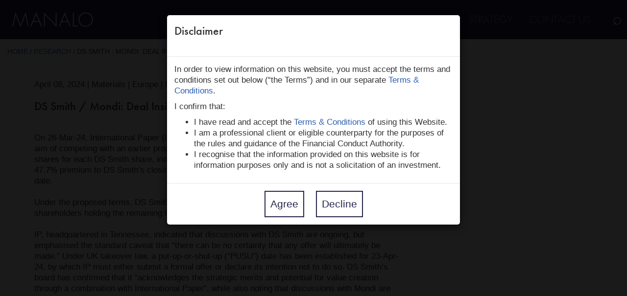

--- FILE ---
content_type: text/html; charset=utf-8
request_url: https://www.manaloadvisors.com/research/442-ds-smith-mondi-deal-insight
body_size: 14103
content:
<!DOCTYPE html>
<html>
<head>
  <title>Manalo Advisors Ltd | DS Smith / Mondi | Deal Insight</title>
<meta name="description" content="On 26-Mar-24, International Paper (IP US) proposed to acquire its British rival, DS Smith, with the aim of competing with an earlier proposal from Mondi. IP has proposed exchanging 0.1285 of its shares for each DS Smith share, initially resulting in an offer value of 415p per share, implying a 47.7%">
<meta name="keywords" content="international paper, ds smith, mondi, proposal, acquisition, bidding war, sustainable packaging, synergies, shareholders, antitrust considerations, dividend impacts, risk arbitrage spreads, rod manalo, manalo research, manalo advisors, manalo london,">
<link rel="stylesheet" href="/assets/application-65eb57ec56f2c84dcf3b02d6f3a86acfb113ddd3924aaa8a320a18f0db335f07.css" media="all" data-turbo-track="reload" />
<script src="/assets/application-ef4456f5331521a8deca07b4d80221783d5af070bc345d615b5984d53380d7cf.js" data-turbo-track="reload" defer="defer"></script>

<script src="https://cdnjs.cloudflare.com/ajax/libs/js-polyfills/0.1.43/polyfill.min.js"></script>
<link rel="canonical" href="http://www.manalo-llp.com/">
<meta name="robots" content="noodp">
<meta property="og:locale" content="en_UK">
<meta property="og:type" content="website">
<meta property="og:site_name" content="Manalo Advisors">
<meta name="twitter:card" content="summary">
<link rel="apple-touch-icon" sizes="57x57" href="/apple-icon-57x57.png">
<link rel="apple-touch-icon" sizes="60x60" href="/apple-icon-60x60.png">
<link rel="apple-touch-icon" sizes="72x72" href="/apple-icon-72x72.png">
<link rel="apple-touch-icon" sizes="76x76" href="/apple-icon-76x76.png">
<link rel="apple-touch-icon" sizes="114x114" href="/apple-icon-114x114.png">
<link rel="apple-touch-icon" sizes="120x120" href="/apple-icon-120x120.png">
<link rel="apple-touch-icon" sizes="144x144" href="/apple-icon-144x144.png">
<link rel="apple-touch-icon" sizes="152x152" href="/apple-icon-152x152.png">
<link rel="apple-touch-icon" sizes="180x180" href="/apple-icon-180x180.png">
<link rel="icon" type="image/png" sizes="192x192"  href="/android-icon-192x192.png">
<link rel="icon" type="image/png" sizes="32x32" href="/favicon-32x32.png">
<link rel="icon" type="image/png" sizes="96x96" href="/favicon-96x96.png">
<link rel="icon" type="image/png" sizes="16x16" href="/favicon-16x16.png">
<link rel="manifest" href="/manifest.json">
<meta name="msapplication-TileColor" content="#ffffff">
<meta name="msapplication-TileImage" content="/ms-icon-144x144.png">
<meta name="theme-color" content="#ffffff">
<script>
  (function(i,s,o,g,r,a,m){i['GoogleAnalyticsObject']=r;i[r]=i[r]||function(){
  (i[r].q=i[r].q||[]).push(arguments)},i[r].l=1*new Date();a=s.createElement(o),
  m=s.getElementsByTagName(o)[0];a.async=1;a.src=g;m.parentNode.insertBefore(a,m)
  })(window,document,'script','//www.google-analytics.com/analytics.js','ga');
  ga('create', 'UA-72720843-1', 'auto');
  ga('send', 'pageview');
</script>		
<script>
                columns = [
                { "width": "10%" },
                  { "width": "60%" },
                  { "width": "10%" },
                  { "width": "10%" },
                  { "width": "10%" }
                ]
              </script>
  <script src="https://use.typekit.net/pdm7hru.js"></script>
  <script>try{Typekit.load({ async: true });}catch(e){}</script>
  <meta name="csrf-param" content="authenticity_token" />
<meta name="csrf-token" content="_zZvHCILCP3AIlbqyVHMi0kq9_OZNP_H02X6981n0B4S_6RYEpI9NR4bWUplBC9Dj-56lLl1D5UTb5Kc8MO99w" />
  <meta name="viewport" content="width=device-width, initial-scale=1">
</head>
<body>



<!-- Static navbar -->
	<nav class="navbar navbar-default navbar-fixed-top"><!--navbar-fixed-top-->
	    <div class="container-fluid">
	      <div class="navbar-header">
	        
	        <a class="navbar-brand" href="/" alt="Manalo Advisors Ltd"></a>
	        <div id="navbar" class="collapse navbar-collapse">
		        <ul class="nav navbar-nav">
		        	<li><a href="/about-us">About Us</a></li>
		        	<li class="active"><a aria-current="page" href="/research">Research</a></li>
		        	<li><a href="/event-driven-investment-strategies">Strategy</a></li>
					<li><a href="/contact">Contact Us</a></li>
					<li style="margin-left:30px;" onclick="$('#search').modal()"><span class="search-icon">&#8981;</span></li>
		        </ul>
	        
	      </div><!--/.nav-collapse -->

	        <button type="button" class="navbar-toggle collapsed" data-toggle="collapse" data-target="#navbar" aria-expanded="false" aria-controls="navbar">
	            <span class="sr-only">Toggle navigation</span>
	            <span class="icon-bar"></span>
	            <span class="icon-bar"></span>
	            <span class="icon-bar"></span>
	          </button>
	      </div>
	      
	    </div><!--/.container-fluid -->
	</nav>

	
	<!--<div class="header-image">

</div>-->

<div class="breadcrumbs">
  <a class="active" aria-current="page" href="/">Home</a> / <a class="active" aria-current="page" href="/research">Research</a> / 	DS Smith : Mondi: Deal Insight
    </div>

<div class="sub-nav text-left">
  <div class="container">
    <a class="active" aria-current="page" href="/research">&#8592; Return to Research</a> 
  </div>
</div>

<div class="container content">
	<div class="row">
		<div class="col-md-8">

			<p id="notice"></p>
      <p>
        April 08, 2024 | Materials | Europe | Ended
      </p>
      <h2>DS Smith / Mondi: Deal Insight</h2>


      <hr class="padded-hr" />
      <p>			
        <span class="overview">On 26-Mar-24, International Paper (IP US) proposed to acquire its British rival, DS Smith, with the aim of competing with an earlier proposal from Mondi. IP has proposed exchanging 0.1285 of its shares for each DS Smith share, initially resulting in an offer value of 415p per share, implying a 47.7% premium to DS Smith’s closing price on 7-Feb-24, which was the target’s last undisturbed date. 

Under the proposed terms, DS Smith shareholders would own 33.8% of the combined group, with IP shareholders holding the remaining 66.2%. 

IP, headquartered in Tennessee, indicated that discussions with DS Smith are ongoing, but emphasised the standard caveat that “there can be no certainty that any offer will ultimately be made.” Under UK takeover law, a put-up-or-shut-up (“PUSU”) date has been established for 23-Apr-24, by which IP must either submit a formal offer or declare its intention not to do so. DS Smith’s board has confirmed that it “acknowledges the strategic merits and potential for value creation through a combination with International Paper”, while also noting that discussions with Mondi are continuing.

DS Smith had confirmed media speculation regarding discussions with Mondi on 8-Feb-24, after which UK-based Mondi stated that “it is in the early stages of considering a possible all-share combination.” 

With Mondi facing a PUSU deadline of 7-Mar-24 (subsequently extended twice, to 4-Apr-24, and now, to 23-Apr-24), Mondi and DS Smith jointly disclosed that they had reached an “agreement in principle” on the key financial terms of a potential all-share offer. Under this agreement, Mondi shareholders would hold 54% of the combined entity, while DS Smith shareholders would retain the remaining 46%. Although the DS Smith / Mondi merger ...</span>
      </p>

      <br /><br />
      <h3>How to Access this Report</h3>
      <p>Please contact us to request access to this report.</p>
  <br />
      <a class="submit_button" style="color:#fff;" href="/contact">CONTACT US</a><br /><br />
      <hr class="padded-hr" />
      <h3>Share this article</h3>
      <div class='rails-social-share-button' data-title='DS Smith / Mondi | Deal Insight' data-img=''
data-url='' data-desc='' data-via=''>
<a rel="nofollow " data-site="twitter" class="ssb-icon ssb-twitter" onclick="return RailsSocialShareButton.share(this);" title="<span class=&quot;translation_missing&quot; title=&quot;translation missing: en.social_share_button.share_to, name: &lt;span class=&quot;translation_missing&quot; title=&quot;translation missing: en.social_share_button.twitter&quot;&gt;Twitter&lt;/span&gt;&quot;>Share To</span>" href="#"></a>
<a rel="nofollow " data-site="google_bookmark" class="ssb-icon ssb-google_bookmark" onclick="return RailsSocialShareButton.share(this);" title="<span class=&quot;translation_missing&quot; title=&quot;translation missing: en.social_share_button.share_to, name: &lt;span class=&quot;translation_missing&quot; title=&quot;translation missing: en.social_share_button.google_bookmark&quot;&gt;Google Bookmark&lt;/span&gt;&quot;>Share To</span>" href="#"></a>
<a rel="nofollow " data-site="linkedin" class="ssb-icon ssb-linkedin" onclick="return RailsSocialShareButton.share(this);" title="<span class=&quot;translation_missing&quot; title=&quot;translation missing: en.social_share_button.share_to, name: &lt;span class=&quot;translation_missing&quot; title=&quot;translation missing: en.social_share_button.linkedin&quot;&gt;Linkedin&lt;/span&gt;&quot;>Share To</span>" href="#"></a>
<a rel="nofollow " data-site="email" class="ssb-icon ssb-email" onclick="return RailsSocialShareButton.share(this);" title="<span class=&quot;translation_missing&quot; title=&quot;translation missing: en.social_share_button.share_to, name: &lt;span class=&quot;translation_missing&quot; title=&quot;translation missing: en.social_share_button.email&quot;&gt;Email&lt;/span&gt;&quot;>Share To</span>" href="#"></a>
</div><br /><br />
    
      </div> 
    </div>
    <div class="col-md-4">
      <p><a class="active" aria-current="page" href="/research">&#8592; RETURN TO RESEARCH</a> </p>
    </div>
  </div>
</div>
<a id="back-to-top" href="#" class="back-to-top" role="button" title="Click to return on the top page" data-toggle="tooltip" data-placement="left">Back to top of page</a>




<!-- admin tools -->





	<footer class="footer">
		<div class="container">
			<div class="row text-left">
				<div class="col-sm-3">
					<h5>CONTACT</h5>
					<div class="adr">
						<p>London</p>
						<p><span>35 Berkeley Square</span><br /> 			  <span class="street-address">Mayfair</span><br /> 			  <span class="locality">London</span> <br /> 
<span class="postal-code">W1J 5BF</span><br /> 			  <span class="country-name">United Kingdom</span></p>
						<p class="tel">+44 (0)20 3970 9998</p>
					</div>
					 <br />
					
					 
					 
				</div>

				<div class="col-sm-3">
					<h5>FOLLOW</h5>
					<p><i style="margin-right:10px;font-size: 30px;" class="fa fa-twitter"></i></p>
					<p><a href="//twitter.com/ManaloArb">@ManaloArb</a><br/>
					<a href="//twitter.com/ManaloAdvisors">@ManaloAdvisors</a></p>
				</div>
				<div class="col-sm-6">
					<h5>REPORT ALERTS</h5>
					<p>Register your email address to receive an alert when we publish a new report.</p>
				<form class="new_mailing_list" id="new_mailing_list" action="/mailing_lists" accept-charset="UTF-8" method="post"><input name="utf8" type="hidden" value="&#x2713;" autocomplete="off" /><input type="hidden" name="authenticity_token" value="V-_H5e4lFGR2BLBaLZo00K1KUYbYD8chuhHKKH8_PRW6Jgyh3rwhrKg9v_qBz9cYa47c4fhON3N6G6JDQptQ_A" autocomplete="off" />
				 
				  <input placeholder="Email Address" length="20" required="required" type="email" name="mailing_list[email]" id="mailing_list_email" />
				  <input type="submit" name="commit" value="Sign up" disabled="disabled" id="submit_button" data-disable-with="Sign up" />

				  <input type="checkbox" id="cbox1" value="accepted" onchange='enableSubmitTag(this)'>
  					<label for="cbox1" style="font-weight: 100;">I agree to the Terms &amp; Conditions and Privacy Policy</label>
					<script>
						function enableSubmitTag(element) {
							if(element.checked){
								document.getElementById('submit_button').disabled = false; 
							} else {
								document.getElementById('submit_button').disabled = true;
							};
							};	
					</script>
</form>				<p><small>Your personal details are safe with us. For more info, read our <a href="/privacy-policy">Privacy Policy</a>.</small></p>
				</div>
			</div>
		</div>
	    <div class="foot">
			 <ul>
				<li><a href="/terms-and-conditions">Terms &amp; Conditions</a></li>
				<li><a href="/privacy-policy">Privacy Policy</a></li>
				<li><a href="/site-map">Site Map</a></li>
				<li>&copy; 2026 Manalo Advisors Limited – Manalo Advisors Limited is authorised and regulated by the Financial Conduct Authority.<a href="/admins/sign_in">&gt;&gt;</a></li>
				
			</ul>
			
		</div>
	</footer>


	<!-- Modal -->
	<div id="myModal" class="modal fade" role="dialog">
	  <div class="modal-dialog">

	    <!-- Modal content-->
	    <div class="modal-content">
	      <div class="modal-header">
	       
	        <h4 class="modal-title">Disclaimer</h4>
	      </div>
	      <div class="modal-body">
	        <p>In order to view information on this website, you must accept the terms and conditions set out below (“the Terms”) and in our separate <a href="/terms-and-conditions">Terms &amp; Conditions</a>.</p>

			<p>I confirm that:</p>
			<ul>
				<li>I have read and accept the <a href="/terms-and-conditions">Terms &amp; Conditions</a> of using this Website.</li>
				<li>I am a professional client or eligible counterparty for the purposes of the rules and guidance of the Financial Conduct Authority.</li>
				<li>I recognise that the information provided on this website is for information purposes only and is not a solicitation of an investment.</li>
			</ul>
	      </div>
	      <div class="modal-footer">
	        <button type="button" class="button btn-outline" data-dismiss="modal">Agree</button>
	        <button type="button" class="button btn-outline" data-dismiss="modal">Decline</button>
	      </div>
	    </div>

	  </div>
	</div>

	<!-- Modal -->
	<div id="search" class="modal fade" role="dialog">
		<div class="modal-dialog">

			<!-- Modal content-->
			<div class="modal-content">
			
				<div class="modal-body">
					<form action="/search" accept-charset="UTF-8" method="get"><input name="utf8" type="hidden" value="&#x2713;" autocomplete="off" />  
						<input type="search" name="search" id="search" placeholder="Enter Keyword..." class="form-control" />  
						<br />
						<button type="submit" class="submit_button">SEARCH</button>  
				</div>
		
			</div>

		</div>
	</div>
	  
</body>
</html>


--- FILE ---
content_type: text/plain
request_url: https://www.google-analytics.com/j/collect?v=1&_v=j102&a=816977017&t=pageview&_s=1&dl=https%3A%2F%2Fwww.manaloadvisors.com%2Fresearch%2F442-ds-smith-mondi-deal-insight&ul=en-us%40posix&dt=Manalo%20Advisors%20Ltd%20%7C%20DS%20Smith%20%2F%20Mondi%20%7C%20Deal%20Insight&sr=1280x720&vp=1280x720&_u=IEBAAEABAAAAACAAI~&jid=808303468&gjid=1716947149&cid=1221390547.1769818870&tid=UA-72720843-1&_gid=1049094200.1769818870&_r=1&_slc=1&z=1274587513
body_size: -452
content:
2,cG-CGE7WVNQQG